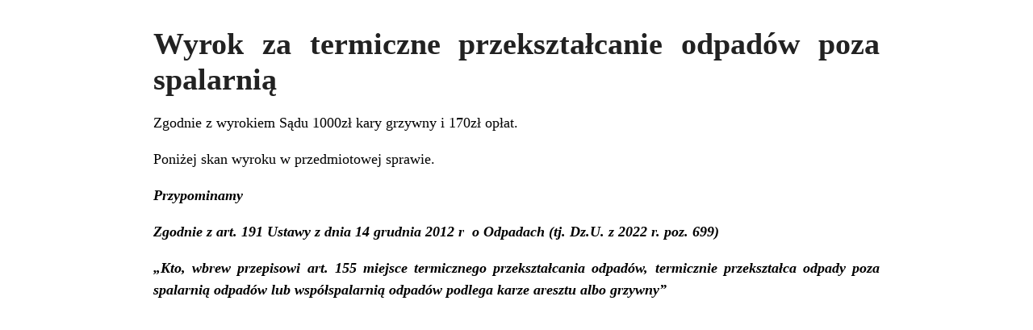

--- FILE ---
content_type: text/html; charset=UTF-8
request_url: https://smgliwice.pl/wyrok-za-termiczne-przeksztalcanie-odpadow-poza-spalarnia/?print=print
body_size: 520
content:
<html>
			<head><html>
			<head><title>Wyrok za termiczne przekształcanie odpadów poza spalarnią - Straż Miejska w Gliwicach</title><link type="text/css" rel="stylesheet" href="https://smgliwice.pl/wp-content/plugins/pdf-print/css/default.css" media="all" /><html>
			<head><html>
			<head><title>Wyrok za termiczne przekształcanie odpadów poza spalarnią - Straż Miejska w Gliwicach</title><link type="text/css" rel="stylesheet" href="https://smgliwice.pl/wp-content/plugins/pdf-print/css/default.css" media="all" /></head>
			<body class="pdfprnt_print ltr"><div id="content">					<div class="post">
						<div class="entry-header"><h1 class="entry-title">Wyrok za termiczne przekształcanie odpadów poza spalarnią</h1></div><div class="postmetadata"></div>						<div class="entry-content">
<p>Zgodnie z wyrokiem Sądu 1000zł kary grzywny i 170zł opłat.</p>


<p>Poniżej skan wyroku w przedmiotowej sprawie.</p>


<p><strong><em>Przypominamy</em></strong></p>


<p><strong><em>Zgodnie z art. 191 Ustawy z dnia 14 grudnia 2012 r&nbsp; o Odpadach </em></strong><strong><em>(tj. Dz.U. z 2022 r. poz. 699)</em></strong></p>


<p><strong><em>„Kto, wbrew przepisowi <strong>art. 155</strong> miejsce termicznego przekształcania odpadów, termicznie przekształca odpady poza spalarnią odpadów lub współspalarnią odpadów podlega karze aresztu albo grzywny”</em></strong></p>

</div>
					</div>
					</div></body>
		</html>
<!-- Dynamic page generated in 0.485 seconds. -->
<!-- Cached page generated by WP-Super-Cache on 2026-01-25 13:00:56 -->
